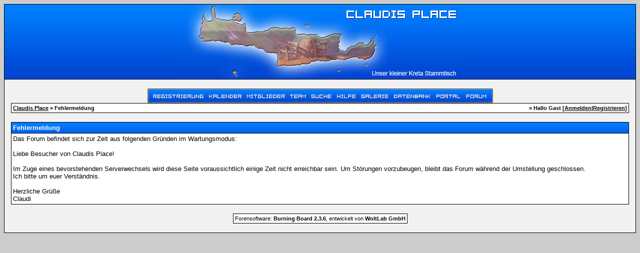

--- FILE ---
content_type: text/html; charset=UTF-8
request_url: https://claudis-place.de/galerie_index.php?sid=2176f32e6a90ab5e399ea184e552d9d6
body_size: 2210
content:
<?xml version="1.0" encoding="UTF-8"?>
<!DOCTYPE html PUBLIC "-//W3C//DTD XHTML 1.0 Transitional//EN" "http://www.w3.org/TR/xhtml1/DTD/xhtml1-transitional.dtd">
<html xmlns="http://www.w3.org/1999/xhtml" dir="ltr" lang="de" xml:lang="de">
<head>
<title>Claudis Place | Fehlermeldung</title>
<meta http-equiv="Content-Type" content="text/html; charset=UTF-8" />
<link rel="index" href="index.php?sid=274dfb7fa9c8033202a71ae0480d8d95" />
<link rel="help" href="misc.php?action=faq&amp;sid=274dfb7fa9c8033202a71ae0480d8d95" />
<link rel="search" href="search.php?sid=274dfb7fa9c8033202a71ae0480d8d95" />
<link rel="up" href="javascript:self.scrollTo(0,0);" />
<link rel="copyright" href="http://www.woltlab.de" />
<style type="text/css">
 <!--
body {
 color: #000000;
 background-color: #CDCDCD;
 font-family: tahoma,helvetica;
 
}

body a:link, body a:visited, body a:active {
 color: #000000;
 text-decoration: underline;
 
}
body a:hover {
 color: #000000;
 text-decoration: none;
 
}


.logobackground {
 background-image: url(images/standard/back.gif); 
}



.mainpage {
 background-color: #F1F1F1;
}



.tableoutborder {
 background-color: #000000;
}



.tableinborder {
 background-color: #000000;
}

.threadline {
 color: #000000;
 background-color: #000000;
 height: 1px;
 border: 0;
}


.tabletitle {
 color: #FFFFFF;
 background-color: #0079FB;
 background-image: url(images/standard/cellpic.gif);
}


.tabletitle_fc {
 color: #FFFFFF;
}


.inposttable {
 background-color: #ffffff;
 
}

.tabletitle a:link, .tabletitle a:visited, .tabletitle a:active { 
 color: #000000;
 text-decoration: none;
 
}
.tabletitle a:hover { 
 color: #000000;
 text-decoration: underline;
 
}

.smallfont {
 font-size: 11px;
 font-family: Tahoma,Helvetica;
 
 
}

.normalfont {
 font-size: 13px;
 font-family: Tahoma,Helvetica;
 
 
}

.tablecat {
 color: #ffffff;
 background-color: #ABABAB;
 
}


.tablecat_fc {
 color: #ffffff;
}


.tablecat a:link, .tablecat a:visited, .tablecat a:active {
 color: #ffffff;
 text-decoration: underline;
 
}
.tablecat a:hover { 
 color: #ffffff;
 text-decoration: none;
 
}

.tableb {
 color: #000000;
 background-color: #F2F2F2;
 
}


.tableb_fc {
 color: #000000;
}


.tableb a:link, .tableb a:visited, .tableb a:active { 
 color: #000000;
 text-decoration: none;
 
}
.tableb a:hover { 
 color: #000000;
 text-decoration: underline;
 
}

.tablea {
 color: #000000;
 background-color: #FFFFFF;
 
}


.tablea_fc {
 color: #000000;
}


.tablea a:link, .tablea a:visited, .tablea a:active {
 color: #000000;
 text-decoration: underline;
 
}
.tablea a:hover { 
 color: #000000;
 text-decoration: none;
 
}

.prefix {
 color: #0079FB;
 font-weight: bold;
 
 
}

.time {
 color: #0079FB;
 
 
 
}

.highlight {
 color: #0079FB;
 font-weight: bold;
 
 
}

select {
 font-size: 12px;
 font-family: tahoma,helvetica;
 color: #000000;
 background-color: #cfcfcf;
 
}

textarea {
 font-size: 12px;
 font-family: tahoma,helvetica;
 color: #000000;
 background-color: #F1F1F1;
 
}

.input {
 font-size: 12px;
 font-family: tahoma,helvetica;
 color: #000000;
 background-color: #F1F1F1;
 border:1px solid #000000;
 border-top-width : 1px;
 border-right-width : 1px;
 border-bottom-width : 1px;
 border-left-width : 1px;
 text-indent : 2px;
}

.publicevent {
 color: #F7051C;
 
}

.privateevent {
 color: #0079FB;
 
}

.hoverMenu {
 display: none;
 position: absolute;
 z-index: 10;
 padding: 5px;
 border: 1px solid #000000;
 color: #000000;
 background-color: #FFFFFF;
}
.hoverMenu ul {
 list-style-type: none;
 margin: 0;
 padding: 0;
 
}
.hoverMenu ul li {
 text-align: left;
 padding: 0;
}

form {
 padding:0px;
 margin:0px;
}

pre {
 padding:0px;
 margin:0px;
}


.blase1 {
 background-image: url(images/blase5.gif);
}
.blase2 {
 background-image: url(images/blase6.gif);
}
.blase3 {
border-color: black
}
.sboxfirstrow {color: #000000;}
.sboxsecondrow {color: #000000;}
.shoutbg {background-image: url(); }

-->
</style>
</head>

<body>
 <table style="width:100%" cellpadding="0" cellspacing="1" align="center" border="0" class="tableoutborder">
 <tr>
  <td class="mainpage" align="center">
   <table style="width:100%" border="0" cellspacing="0" cellpadding="0">
    <tr> 
     <td class="logobackground" align="center"><a href="index.php?sid=274dfb7fa9c8033202a71ae0480d8d95"><img src="images/standard/logo.jpg" border="0" alt="Claudis Place" title="Claudis Place" /></a></td>
    </tr>
<tr>
<td><br /></td>
</tr>
    <tr>
     <td align="center"><span class="smallfont"><a href="register.php?sid=274dfb7fa9c8033202a71ae0480d8d95"><img src="images/standard/top_register.gif" border="0" alt="Registrierung" title="Registrierung" /></a><a href="calendar.php?sid=274dfb7fa9c8033202a71ae0480d8d95"><img src="images/standard/top_calendar.gif" border="0" alt="Kalender" title="Kalender" /></a><a href="memberslist.php?sid=274dfb7fa9c8033202a71ae0480d8d95"><img src="images/standard/top_members.gif" border="0" alt="Mitgliederliste" title="Mitgliederliste" /></a><a href="team.php?sid=274dfb7fa9c8033202a71ae0480d8d95"><img src="images/standard/top_team.gif" border="0" alt="Teammitglieder" title="Teammitglieder" /></a><a href="search.php?sid=274dfb7fa9c8033202a71ae0480d8d95"><img src="images/standard/top_search.gif" border="0" alt="Suche" title="Suche" /></a><a href="misc.php?action=faq&amp;sid=274dfb7fa9c8033202a71ae0480d8d95"><img src="images/standard/top_faq.gif" border="0" alt="H&auml;ufig gestellte Fragen" title="H&auml;ufig gestellte Fragen" /></a><a href="galerie_index.php?sid=274dfb7fa9c8033202a71ae0480d8d95"><img src="images/standard/top_galerie.gif" border="0" alt="" title="Zur Galerie" /></a></span><a href="info_db.php?sid=274dfb7fa9c8033202a71ae0480d8d95"><img src="images/standard/top_database.gif" border="0" alt="" title="Zur Datenbank" /></a></span><a href="jgs_portal.php?sid=274dfb7fa9c8033202a71ae0480d8d95"><img src="images/standard/top_portal.gif" border="0" alt="" title="Zum Portal" /></a></span><a href="index.php?sid=274dfb7fa9c8033202a71ae0480d8d95"><img src="images/standard/top_start.gif" border="0" alt="Zur Startseite" title="Zur Startseite" /></a></span></td>
    </tr>     
   </table>
<table cellpadding="3" cellspacing="1" border="0" style="width:98%" class="tableinborder">
 <tr>
  <td class="tablea"><table cellpadding="0" cellspacing="0" border="0" style="width:100%">
   <tr>
    <td align="left"><span class="smallfont"><b><a href="index.php?sid=274dfb7fa9c8033202a71ae0480d8d95">Claudis Place</a> &raquo; Fehlermeldung</b></span></td>
    <td align="right"><span class="smallfont"><b>&raquo; Hallo Gast [<a href="login.php?sid=274dfb7fa9c8033202a71ae0480d8d95">Anmelden</a>|<a href="register.php?sid=274dfb7fa9c8033202a71ae0480d8d95">Registrieren</a>]</b></span></td>
   </tr>
  </table></td>
 </tr>
</table><br />
 <table cellpadding="3" cellspacing="1" border="0" style="width:98%" class="tableinborder">
  <tr>
   <td class="tabletitle"><span class="normalfont"><b>Fehlermeldung</b></span></td>
  </tr>
  <tr class="normalfont">
   <td class="tablea">Das Forum befindet sich zur Zeit aus folgenden Gr&uuml;nden im Wartungsmodus:<br /><br />Liebe Besucher von Claudis Place!<br />
<br />
Im Zuge eines bevorstehenden Serverwechsels wird diese Seite voraussichtlich einige Zeit nicht erreichbar sein. Um St&ouml;rungen vorzubeugen, bleibt das Forum w&auml;hrend der Umstellung geschlossen.<br />
Ich bitte um euer Verst&auml;ndnis.<br />
<br />
Herzliche Gr&uuml;&szlig;e<br />
Claudi</td>
  </tr>
 </table>	
 <br />


		
	

<table cellpadding="3" cellspacing="1" border="0" class="tableinborder" align="center">
 <tr>
  <td class="tablea"><span class="smallfont"><a href="http://www.woltlab.de" target="_blank" style="text-decoration: none">Forensoftware: <b>Burning Board 2.3.6</b>, entwickelt von <b>WoltLab GmbH</b></a></span></td>
 </tr>
</table><br />
</td>
</tr>
</table>
</body>
</html>